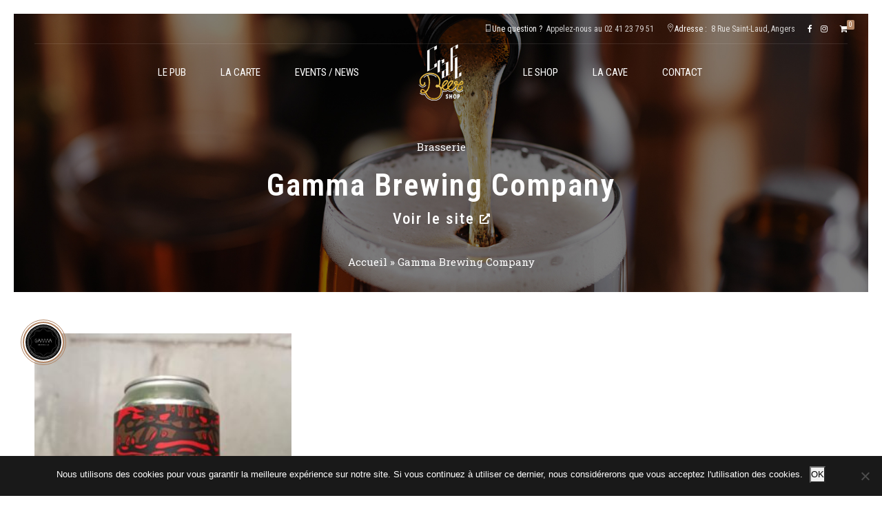

--- FILE ---
content_type: text/html; charset=utf-8
request_url: https://www.google.com/recaptcha/api2/anchor?ar=1&k=6LfwdOUqAAAAAJm3-dhcvgcaPkLLNLM-FIha4L4f&co=aHR0cHM6Ly93d3cuY3JhZnRiZWVyLXNob3AuZnI6NDQz&hl=en&v=TkacYOdEJbdB_JjX802TMer9&size=normal&anchor-ms=20000&execute-ms=15000&cb=j17hgqhpwj1s
body_size: 46543
content:
<!DOCTYPE HTML><html dir="ltr" lang="en"><head><meta http-equiv="Content-Type" content="text/html; charset=UTF-8">
<meta http-equiv="X-UA-Compatible" content="IE=edge">
<title>reCAPTCHA</title>
<style type="text/css">
/* cyrillic-ext */
@font-face {
  font-family: 'Roboto';
  font-style: normal;
  font-weight: 400;
  src: url(//fonts.gstatic.com/s/roboto/v18/KFOmCnqEu92Fr1Mu72xKKTU1Kvnz.woff2) format('woff2');
  unicode-range: U+0460-052F, U+1C80-1C8A, U+20B4, U+2DE0-2DFF, U+A640-A69F, U+FE2E-FE2F;
}
/* cyrillic */
@font-face {
  font-family: 'Roboto';
  font-style: normal;
  font-weight: 400;
  src: url(//fonts.gstatic.com/s/roboto/v18/KFOmCnqEu92Fr1Mu5mxKKTU1Kvnz.woff2) format('woff2');
  unicode-range: U+0301, U+0400-045F, U+0490-0491, U+04B0-04B1, U+2116;
}
/* greek-ext */
@font-face {
  font-family: 'Roboto';
  font-style: normal;
  font-weight: 400;
  src: url(//fonts.gstatic.com/s/roboto/v18/KFOmCnqEu92Fr1Mu7mxKKTU1Kvnz.woff2) format('woff2');
  unicode-range: U+1F00-1FFF;
}
/* greek */
@font-face {
  font-family: 'Roboto';
  font-style: normal;
  font-weight: 400;
  src: url(//fonts.gstatic.com/s/roboto/v18/KFOmCnqEu92Fr1Mu4WxKKTU1Kvnz.woff2) format('woff2');
  unicode-range: U+0370-0377, U+037A-037F, U+0384-038A, U+038C, U+038E-03A1, U+03A3-03FF;
}
/* vietnamese */
@font-face {
  font-family: 'Roboto';
  font-style: normal;
  font-weight: 400;
  src: url(//fonts.gstatic.com/s/roboto/v18/KFOmCnqEu92Fr1Mu7WxKKTU1Kvnz.woff2) format('woff2');
  unicode-range: U+0102-0103, U+0110-0111, U+0128-0129, U+0168-0169, U+01A0-01A1, U+01AF-01B0, U+0300-0301, U+0303-0304, U+0308-0309, U+0323, U+0329, U+1EA0-1EF9, U+20AB;
}
/* latin-ext */
@font-face {
  font-family: 'Roboto';
  font-style: normal;
  font-weight: 400;
  src: url(//fonts.gstatic.com/s/roboto/v18/KFOmCnqEu92Fr1Mu7GxKKTU1Kvnz.woff2) format('woff2');
  unicode-range: U+0100-02BA, U+02BD-02C5, U+02C7-02CC, U+02CE-02D7, U+02DD-02FF, U+0304, U+0308, U+0329, U+1D00-1DBF, U+1E00-1E9F, U+1EF2-1EFF, U+2020, U+20A0-20AB, U+20AD-20C0, U+2113, U+2C60-2C7F, U+A720-A7FF;
}
/* latin */
@font-face {
  font-family: 'Roboto';
  font-style: normal;
  font-weight: 400;
  src: url(//fonts.gstatic.com/s/roboto/v18/KFOmCnqEu92Fr1Mu4mxKKTU1Kg.woff2) format('woff2');
  unicode-range: U+0000-00FF, U+0131, U+0152-0153, U+02BB-02BC, U+02C6, U+02DA, U+02DC, U+0304, U+0308, U+0329, U+2000-206F, U+20AC, U+2122, U+2191, U+2193, U+2212, U+2215, U+FEFF, U+FFFD;
}
/* cyrillic-ext */
@font-face {
  font-family: 'Roboto';
  font-style: normal;
  font-weight: 500;
  src: url(//fonts.gstatic.com/s/roboto/v18/KFOlCnqEu92Fr1MmEU9fCRc4AMP6lbBP.woff2) format('woff2');
  unicode-range: U+0460-052F, U+1C80-1C8A, U+20B4, U+2DE0-2DFF, U+A640-A69F, U+FE2E-FE2F;
}
/* cyrillic */
@font-face {
  font-family: 'Roboto';
  font-style: normal;
  font-weight: 500;
  src: url(//fonts.gstatic.com/s/roboto/v18/KFOlCnqEu92Fr1MmEU9fABc4AMP6lbBP.woff2) format('woff2');
  unicode-range: U+0301, U+0400-045F, U+0490-0491, U+04B0-04B1, U+2116;
}
/* greek-ext */
@font-face {
  font-family: 'Roboto';
  font-style: normal;
  font-weight: 500;
  src: url(//fonts.gstatic.com/s/roboto/v18/KFOlCnqEu92Fr1MmEU9fCBc4AMP6lbBP.woff2) format('woff2');
  unicode-range: U+1F00-1FFF;
}
/* greek */
@font-face {
  font-family: 'Roboto';
  font-style: normal;
  font-weight: 500;
  src: url(//fonts.gstatic.com/s/roboto/v18/KFOlCnqEu92Fr1MmEU9fBxc4AMP6lbBP.woff2) format('woff2');
  unicode-range: U+0370-0377, U+037A-037F, U+0384-038A, U+038C, U+038E-03A1, U+03A3-03FF;
}
/* vietnamese */
@font-face {
  font-family: 'Roboto';
  font-style: normal;
  font-weight: 500;
  src: url(//fonts.gstatic.com/s/roboto/v18/KFOlCnqEu92Fr1MmEU9fCxc4AMP6lbBP.woff2) format('woff2');
  unicode-range: U+0102-0103, U+0110-0111, U+0128-0129, U+0168-0169, U+01A0-01A1, U+01AF-01B0, U+0300-0301, U+0303-0304, U+0308-0309, U+0323, U+0329, U+1EA0-1EF9, U+20AB;
}
/* latin-ext */
@font-face {
  font-family: 'Roboto';
  font-style: normal;
  font-weight: 500;
  src: url(//fonts.gstatic.com/s/roboto/v18/KFOlCnqEu92Fr1MmEU9fChc4AMP6lbBP.woff2) format('woff2');
  unicode-range: U+0100-02BA, U+02BD-02C5, U+02C7-02CC, U+02CE-02D7, U+02DD-02FF, U+0304, U+0308, U+0329, U+1D00-1DBF, U+1E00-1E9F, U+1EF2-1EFF, U+2020, U+20A0-20AB, U+20AD-20C0, U+2113, U+2C60-2C7F, U+A720-A7FF;
}
/* latin */
@font-face {
  font-family: 'Roboto';
  font-style: normal;
  font-weight: 500;
  src: url(//fonts.gstatic.com/s/roboto/v18/KFOlCnqEu92Fr1MmEU9fBBc4AMP6lQ.woff2) format('woff2');
  unicode-range: U+0000-00FF, U+0131, U+0152-0153, U+02BB-02BC, U+02C6, U+02DA, U+02DC, U+0304, U+0308, U+0329, U+2000-206F, U+20AC, U+2122, U+2191, U+2193, U+2212, U+2215, U+FEFF, U+FFFD;
}
/* cyrillic-ext */
@font-face {
  font-family: 'Roboto';
  font-style: normal;
  font-weight: 900;
  src: url(//fonts.gstatic.com/s/roboto/v18/KFOlCnqEu92Fr1MmYUtfCRc4AMP6lbBP.woff2) format('woff2');
  unicode-range: U+0460-052F, U+1C80-1C8A, U+20B4, U+2DE0-2DFF, U+A640-A69F, U+FE2E-FE2F;
}
/* cyrillic */
@font-face {
  font-family: 'Roboto';
  font-style: normal;
  font-weight: 900;
  src: url(//fonts.gstatic.com/s/roboto/v18/KFOlCnqEu92Fr1MmYUtfABc4AMP6lbBP.woff2) format('woff2');
  unicode-range: U+0301, U+0400-045F, U+0490-0491, U+04B0-04B1, U+2116;
}
/* greek-ext */
@font-face {
  font-family: 'Roboto';
  font-style: normal;
  font-weight: 900;
  src: url(//fonts.gstatic.com/s/roboto/v18/KFOlCnqEu92Fr1MmYUtfCBc4AMP6lbBP.woff2) format('woff2');
  unicode-range: U+1F00-1FFF;
}
/* greek */
@font-face {
  font-family: 'Roboto';
  font-style: normal;
  font-weight: 900;
  src: url(//fonts.gstatic.com/s/roboto/v18/KFOlCnqEu92Fr1MmYUtfBxc4AMP6lbBP.woff2) format('woff2');
  unicode-range: U+0370-0377, U+037A-037F, U+0384-038A, U+038C, U+038E-03A1, U+03A3-03FF;
}
/* vietnamese */
@font-face {
  font-family: 'Roboto';
  font-style: normal;
  font-weight: 900;
  src: url(//fonts.gstatic.com/s/roboto/v18/KFOlCnqEu92Fr1MmYUtfCxc4AMP6lbBP.woff2) format('woff2');
  unicode-range: U+0102-0103, U+0110-0111, U+0128-0129, U+0168-0169, U+01A0-01A1, U+01AF-01B0, U+0300-0301, U+0303-0304, U+0308-0309, U+0323, U+0329, U+1EA0-1EF9, U+20AB;
}
/* latin-ext */
@font-face {
  font-family: 'Roboto';
  font-style: normal;
  font-weight: 900;
  src: url(//fonts.gstatic.com/s/roboto/v18/KFOlCnqEu92Fr1MmYUtfChc4AMP6lbBP.woff2) format('woff2');
  unicode-range: U+0100-02BA, U+02BD-02C5, U+02C7-02CC, U+02CE-02D7, U+02DD-02FF, U+0304, U+0308, U+0329, U+1D00-1DBF, U+1E00-1E9F, U+1EF2-1EFF, U+2020, U+20A0-20AB, U+20AD-20C0, U+2113, U+2C60-2C7F, U+A720-A7FF;
}
/* latin */
@font-face {
  font-family: 'Roboto';
  font-style: normal;
  font-weight: 900;
  src: url(//fonts.gstatic.com/s/roboto/v18/KFOlCnqEu92Fr1MmYUtfBBc4AMP6lQ.woff2) format('woff2');
  unicode-range: U+0000-00FF, U+0131, U+0152-0153, U+02BB-02BC, U+02C6, U+02DA, U+02DC, U+0304, U+0308, U+0329, U+2000-206F, U+20AC, U+2122, U+2191, U+2193, U+2212, U+2215, U+FEFF, U+FFFD;
}

</style>
<link rel="stylesheet" type="text/css" href="https://www.gstatic.com/recaptcha/releases/TkacYOdEJbdB_JjX802TMer9/styles__ltr.css">
<script nonce="IO8e1x-Z3PyOAaK_FOKa1g" type="text/javascript">window['__recaptcha_api'] = 'https://www.google.com/recaptcha/api2/';</script>
<script type="text/javascript" src="https://www.gstatic.com/recaptcha/releases/TkacYOdEJbdB_JjX802TMer9/recaptcha__en.js" nonce="IO8e1x-Z3PyOAaK_FOKa1g">
      
    </script></head>
<body><div id="rc-anchor-alert" class="rc-anchor-alert"></div>
<input type="hidden" id="recaptcha-token" value="[base64]">
<script type="text/javascript" nonce="IO8e1x-Z3PyOAaK_FOKa1g">
      recaptcha.anchor.Main.init("[\x22ainput\x22,[\x22bgdata\x22,\x22\x22,\[base64]/[base64]/[base64]/[base64]/[base64]/[base64]/[base64]/[base64]/[base64]/[base64]/[base64]/[base64]/[base64]/[base64]\\u003d\x22,\[base64]\\u003d\x22,\x22bsKSw6bCtAVJFVHDvjgswqAiw7TDq8OjYQ5hwrzCpXNxw6jCk8OKD8OlUcKvRApMw7DDkzrCqEnConFIScKqw6BeeTEbwrxSfibChjcKesK/wpbCrxFjw6fCgDfCisOtwqjDiAnDvcK3MMKww5/CoyPDsMOEwozCnE/Crz9QwrAFwocaGW/Co8Oxw6zDusOzXsOkDjHCnMOodyQ6w746XjvDoTvCgVkfAsO6Z37DrELCs8K7wpPChsKXTmgjwrzDjsKywpwZw5szw6nDpDLCqMK8w4REw5t9w6FJwphuMMKRLVTDtsOFwqzDpsOIHMKDw6DDr1wcbMOoeHHDv3FDY8KZKMOAw7hEUEN/wpc5wo/CkcO6TlzDssKCOMOaAsOYw5TCiAZvV8KEwp5yHnzCgCfCrDzDs8KFwotxPn7CtsKFwpjDrhJ1fMOCw7nDoMKLWGPDs8O1wq41EFVlw6snw6/DmcOeP8OIw4zCkcKhw6cGw7x6wpEQw4TDiMKTVcOqT3DCi8KiY2A9PUzClDhnVh3CtMKCeMO3wrwDw651w4x9w7XCkcKNwq5Zw5vCuMKqw6lcw7HDvsO4woU9NMO+EcO9d8O5FGZ4LiDClsOjE8K6w5fDrsKTw7vCsG8HwqfCq2gaDEHCuVPDik7CtMO/Sg7ChsKtPRERw5nCgMKywpdVQsKUw7IJw64cwq0ILThiYMKWwqhZwqDClEPDq8KrORDCqg/[base64]/DnAbCgsOHw5E1w4Fjw65lYnpDMsKlLjzCksK5Z8O4HV1dZQ/DjnV6wpfDkVNRPMKVw5Bvwr5Tw405wp1ad2FYHcO1ecOdw5hwwphtw6rDpcKZOsKNwod9KggAe8KRwr1zMSYmZBMTwozDicOZEcKsNcONOizChxrCu8OeDcKtJ11xw5fDtsOuS8OFwrAtPcK9M3DCuMO6w6fClWnCsDZFw6/CrsOqw68qW0N2PcK3CQnCnBXCikURwq3DncO3w5jDhyzDpyBSHAVHS8KPwqstL8Orw71RwqRDKcKPwrTDmMOvw5oGw5/CgQp+GAvCpcOuw5JBXcKdw6rDhMKDw4zCsgo/[base64]/DqCzCm1XCoQjDrX8+wpQ1SDHCk8KOw6nCi8KjwqtyGQ3CncKxw6nDl2x9BsORw6bCkTBiwo1AHQ0iwqUcCkPDqFgDw5IiIm5NwoHDinhtwp1LP8KaWT/Cul7CscOdw5vDpsOfS8KPwr4WwoTCl8KpwppDLcOcwpDCv8KyK8OhXC3Du8OgOS3DoVJJO8KFwrLCmsOBEcKRdMKAwoPCq3nDjT/DhDzCgyTCs8OXAgQLw4ZGw4TCuMKiL1rDjETCvjYFw7bCssK1HMK7wpEiwqZdwo/DhsOkYcOYPnTCjMK2w7vDsTrCjTPDmsKtw5VALsOhbXcPUcKUGcKoNsKZC0MbGsKYwrAKOH3CkMOWQcOLw7k9wp0qd2t/w4lvwoXDlcOjcsKrwq8wwrXDosKRwrnDpXB1c8KGwpHDk2nDn8OJw7UZwq5ywpTClsKNw5DCmD5Mw6BNwrB/w6PCoDzDsXJ0dmV+LcKNwqIhYcOLw5rDqU7DscOvw7NROcOObVHCqsKADB4eVB0Cwrljw4tDbhvDq8OZe1DDhMKHIEAtwpBsE8O+w53CiyjCnw/CliXDjsKHwoTCo8O9eMKeSzzDjHhWw5x8YsOhw78Xw5wOBMOoBAHCosKzW8Oaw47Cv8KcAB4+JMKvw7TDg25wwrnClkLCgsKuL8OTEAHDojzDvy7CiMOtNzjDjg80woJbOkZZPcOYwrhiLcKUwqLCpzLCsy7DlsKFw6PCpQV/w7XCvF5pBsOOw67Drw/CmC9Xw4/CjkMPw7rCgsKeRcOPd8Kxw5HCtgNyZzLCuydlwqo0Zi3CmE0jwq3ClsO/[base64]/Dj8O3LMOgwqPCtzTCmhVNS8OIPwBtEcOqw7Ftw7oywrHCn8ODGBNRw7HCqCfDgsK9WARQw5DCmAfCp8O4wpfDtFrCqjgzIF7DrBIeNMKTwrDCiz7DicOqMjfCnCVhHUhAasKoaHPCmsOQwrRQwqoNw4p1DsKLwpXDp8OKwqTDnH/Cqm4XGcKXZMOmAnnCpsO1awo4QsOLcVtOAzrDgMO7wqHDj1zDtMKzw4Ahw7Ihw68OwqY1albCrMOiF8KxOcOBLsKFa8KMwrstw6xdbj0EE2k1w5jDlUbDjXluwoLCrcOyTiwGI1TDnMKWHipHP8KlNjzCp8KaEg8MwqNKw6LCtMOsd2HCqhnDpMKawq/CosKjABfCnV7DkmLClsOhQF/DkTg2IRDDqRMSw5DDvsOgXQzCujsmw5/DksK3w63CisKZYX1WfjAyAMOFwp9TJsKwMUZmw6IJw6/CpxLCh8O4w5kKeWJvw4Rbw6xHw7HDpT3CncOawrsawpkvw5bDl01CEGnDgirCn1p7aTFBCMKgwo1pSMOPwqfCksKrD8KiwqvClsOvTRdQQxTDuMOwwqsxQh/[base64]/CsijCvMO3w7bCvF8qExLDvB57UsOrwpFyNwBGWTlPVz5aM3TCtH/Ci8KvOCjDsQzDi0XCkijDgD3Duz3CmQzDlcOIMMK7QxXCq8O+eFpRGRRBWgzCmmA3Rg1IN8Kvw5fDp8KTV8OPfsKSasKHfy0kcW5Yw6vCmcOgYnRkw43CoW3CocOuw4XDm0DCpGcQw5NGwq0YKMKwwp7DlkUnwobDuFzCh8KmCsOAw64tPMKvTiZPIcKMw4c/wpXDqRPDpMOPw6XCi8KzwrQbw6PDgWvCrcOmL8K2wpfClcKSwr7DsXXChGA6VkvCmnYuw6gdwqLClT/Dt8OiwonDhBYRBsKew6jDksKODMO+w7oRw6/DhcKQw7bDtMKLw7TDlcOQD0YjeW1cw4JVD8K5DMKyRVd5YDoPw77Dl8Obw6QgwrDDsWwGwrEGw77CtiHCsRxRwqfDrCbCu8KIVQd0e17Cn8KwYcO5wqozW8KnwqrCn23CtMKnRcOhAyTDkCs/wo3DvgvCijYyTcKNwqjDlQvCicOrAcKiSndcfcK1w6JtJhTCgALCiVZwJ8OQKcK5wozDvCLCqsOKfB7CtnXCpG5lW8KnwofDhB/ClBbClQvDlkzDlT3ClBlsIWrCqsKPOMOdwoPCs8OLTy09wqnDi8OFwqwoRxcdbsK5wp19C8Klw7Vtw6vCmsKpBiVbwrjCuywLw6XDnX8Vwo4Hw4dSY2nCicOnw5PCg8KweS3Cj3DCucKSG8OzwrZrRl/ClVDDo1FfMMO7wrUuScKMaCnCrVLDvDcfw7RqARDDkcOrwpA7wr3Dl2HCi3pXHQBjOcOpeQI8w4RdFsOjw49zwr1XYBQow4orw4rDmsOOAsObw6jDpCTDi0I6aV/[base64]/Dm8KOwq/[base64]/CoMK5CiAQEz/DhsOOw6h1w47DqMKCGWInwrNsacOHDMKRawLDlgoQw49fw7TDhMK9OcOAciAzw67Dv2tKwqLCu8Oiw4rDvUJvS1DClsKIw7dINlpwGcK0EjBNw4dAwoIlVQnDpcO5I8OUwqdzw5tswrkgwotNwpIvw5rCi1nCjUYBH8OIHRcdT8O3A8OWIQ/[base64]/KMOsIcO4w6jDvsObNcOuMFXDqD9/w7ZHw5TDjsODF8OeJMOiPsOuMXArWw3Dqx/CucKfCxJxw7YJw7fClUpxGyfCtzwyY8OtF8OXw6/Dt8O3wo3CoiDCj1TDtAx2w63Cl3TCi8OcwqjDjR3DncKQwrFjw5JXw40Bw4Y0GmHClBXDvD0Tw5zCgAZ+PsOfwqcYwp1mLsKnw5nCiMOwDMKYwprDnE7CuBTCgAzDs8KdNxMLw7xpRHIYwpzDnXQEAzjCnsKACsKkOE7DpcO3ScOxd8KnTV/[base64]/VsOWVMOZwoLDs8KKakNnw4U+wqM+AcO/w6cbHcKSw7t7QcKJwrZnacOPwoMmIMKrCsOXHcO5FMOUV8K9FAfCgcKfw5BhwpTDvAPCqmLCpcKjwpQfRlc1HWjCncOMwpvDlQPClcKKbcKUHTcsVcKfwoFwEsO8wrsqacOZwrRHXcKBKsOYw4hVC8K2JcO1wqHCqVdrw5wGQHTDoHzClcKZw6/ClmgaXDnDscO7wogww4jClsOkw5fDpnvCkhI9Bhl4AcOAw7tQaMObw5bCvsKHYcKBLsKowrQ7wobDpUHCjcKHSm4jLA3DrcO9N8ONw7fCocKAYFHCvDXDsRlOw47DkMKvw5QNw6HDjlvDtU/CgwdfQicaK8KuDcO6WMOmwqY7wpUMdTrDtmVrw49XBwbDhcKnwrkbXMKLwoNEQUlgw4FOw5gOEsOcODbCm3YufMKUJgYXN8Kmw7IzwobDssOQcnPDnSTDuk/CtMONDTTCmMOSw4fDvzvCrsOHwobDvTdOw57CmsOaDhduwp41w7wNLRvDvg1REsKGwqN+wpHCoB1Vwo4GScODdcO2w6TDi8Kiw6PCoXE/w7FXwrnCjsKpwqzDq2DChcOFO8KqwrrDvSdCOBIzHhLCrMK4wodlwp1Fwq8hEcKEI8Kvw5bDpQrCm1gEw7JQNVDDgsKEwrdoZ0NrAcKDwpcKW8O5SgtBw74fwo9ZISXCoMOpw5/DqsOsP1hLw7bDtsKAwpXDuCHDmG/CpVfClcODw4Jww70+w7XDp1LDnSkpwoJ0WwDDvsOuYgXDvcKvbyTCssOPcsKRfQrDmMKCw5TCr3A/CcOUw4nCmQEbw4VxwqXDjksdw6kpDA1HdsOBwrFRw4Z+w5EOEB1/w7gtwqJuYUoddMOiw4XDikB/wppiDAhPSXXDkcOww49qWsKAMcOtBMKCAMKswpTDlBY1w7vDgsKdMMK1w4d1JsOFYRtUVm1Lwp1pwrtcOcOUKRzDlwYSNsOLwqDDjMKRw4wgGUDDu8OfTmprIcK5wpzCksKBw5nDnMOkwonDscOiwqHCmlBeQsK2wo4uRiEMwr/DrwHDvMKGw5TDvMOha8ONwqLCtcKkwqzCkhw6w50paMOiwqNTwoR4w7XDsMOVP03CgHTCnHBXwp4qS8OvwpfDhMKQYsO4w5/CusKDw6ppMgXDlMKwwr/DqsOXJXHDt0FvwqrDkDRmw7vCqHDCnndRY0RRdcO8GGFAdE3DpWDCn8OfwojCjMKFVlPDhRLCmy0gDCHCnMO/wqpAw4FCw61Swr4tMwHCpGPCjcOGBsOPDcKtRxULwr/[base64]/CscKqwqQWwpPDuMOzRUo7fyR7wrF/IMOvwoPCs8O5wp5RU8KTw7sAdsKXwp0Ic8KgHlTChMO2VhDCuMKoFmcISsOdwr5xKQFhPiHCosOURxMvEjnDgkk+woLCgzN5wpXDmgLDjy5zw7/CrMOeJT7Ct8K1e8Kdw59yY8O5wpx7w4ZJwofCrcOxwrEDeCTDncOaClsXwqPCoQ52FcO7Ei3DjkElekvDucKCbVnCqsOGw5tewq/CocKZC8OiYiXDgcOPJmsiE3UkdMKWEn4Dw5JZCcO8wqTCihJMLHfDtyXDuwtMd8Kgwr9eUU0UczXCi8Krw74yCMKpZcOUaB1Aw5BJw67CvHTCkMOHw5XCncOAwobDjTpEw6nDqkU7w57DtsOyasOXw5jDosKbI1TDi8K6E8KEEMKNwo9aAcOEQHjDg8K+Bz3Dh8O0wo/DmcODCMK9wpLDq1PCmMOjcMKowrULIQ/Dh8KKGMOYwrV3wqNPw607PMKITStUw41owq8oCMKlw47Do0MoRcKhaAZCwoPDr8O6wpUxw5w/w64VwpDDtMKHZcO6FMOhwowtwrrCkV7Cq8KCTHY3E8O6HcKHDVlcRT7Cm8OcV8O/w68JJMKWwoNCwqBKw6ZNWsKKw6DClMOMwrNJEsKxecOUQRfDmMOnwqfDjcKGwqPCjG1AGsKfwq/[base64]/DsMKuaMKmPcOvdgHDlFVqZAjDiEjCviXDn3BJwppuYsOWw5t9UsOXS8KZWcKiwrpte2/[base64]/DohHCs8Ofw6Ucw4fDqQLDkUpLbiYTGz/Cr8K1woEMAcOTwq1/wpUjwrEtSsK/w4/CvMOnZTJ2fcOBwpVHw6HCgw1qC8OBTErCpMO/[base64]/[base64]/DhcOyZcKvBzgvw61+eMOJwqPCsCnCo8KswprDusKADgLDow3CqsKzdMOCJFA7d0MOw6DDmcOZw6dbwrllw6x5w7FtJgNMGm0iwrTCiG1OBMOYwqTCgMKedzzDpcKCVFNuwox0McKTwrDDosOlw4R5WWMdwqxLeMK7Iw/[base64]/CmQ4ARcKoBcKkwpA+GWANw5oQwpjDj8O1wrkmTH7CixfDssObw5VbwrsBwq/CpDBFHMOCYg4xw6DDj0vCv8OHw61Tw6fCocOsO1lUZMODwqHDu8K2P8Oow4Jkw5kyw4ZCLMONwrXCgcOLw6nCn8OvwqMLPcOhN0bCkyptwo8Vw6VQJsK9KihYLQTCr8KnVgBIOzt+wrMFwq/CpyLDgl1hwrQnacORQsOzwo5uScOQNkcaw5XDh8KJK8OiwofDiz5CJ8KswrHDmMOKaHXDi8OaBsKDw4TDtMOmDsOieMOkwp/[base64]/DjD8wwprCpyPCuMOfHkMgFkDCtQLDs8KiwpTClsK1UVbCqlLDuMOlbcOCw63ChAJiw6EWHsKqShJ4V8KkwosmwoXCnnFUdsKgKC98wpjDm8KZwoPDtsKKwpnCgsKgw6ozM8K/wohRwpnCqcKIRRsPw5nDt8KwwqTCq8K0QsK6w7AYOF87w7Y3woMNKEp/w7N7DsKNwroUPB3Dvgp2YFDCusKtwpTDq8OXw4R8EUDCnQrCtCbDt8OwMDPCuAvCo8Ogw7drwq/DjsKoQMKXwqcdPglSwqXDusKrX0FAD8ObIsOzBGrCucOswp1COMKgBTwiw7/CuMOUZcObw4bDnWXCoVgVHi84I0/DlMKEwqrCl0EGZMOXEcOJwrLDtsO6BcONw5wVCMO0wrEdwqNFwqTCosK6OcKGwpbDhsK5FcOEw5HDosO5w5nDtW3DjQJMw4hnA8KrwqDCmMK/QsK/w4zDqMOjKz4Iw6bDlMOxJ8KzcsKkwokDbsOJEMONwooEL8OFeBZRw4XCk8OrFxlKIcKVwpTDpDpYeyLCpMOuRMOpeGtXeW/DjMKuW2NOfFouC8KhfgfDg8OgWcKdGcO1woXCq8OjXQfCqmlMw7/DkcO8wrjChsOFew7DkXjDocOHwpA5TAvClMOcw5/Cr8K9X8Knw7UgKH7CjTllHg7DjcOOFkHCvRzCjhQHwrRzRxvCj1UwwoTDhQg0wrLCssOQw7LCsTnDp8Klw7JCwp7DtMO7w7E8w5Z/wrHDmwzCkcKZPk1KdcKLHC86EsOQwpPCtMORw5fDgsK0w4TCgcOlf2jDvsKBwqvDjcOoNUEtwoVLKg4HCMOgMsOAQcKPwph+w4BIKjg1w4fDhnFWwrouw6nCkxMawpTDgcKxwq/[base64]/DvF/[base64]/VMKqfMORE0/DoxHCusOWaxXDt8OgwpfCoCESQcOjaMKww6ktf8Oxw4DCqgoqw7nCmcObHiLDshTDpcKww4rDkV3Dl0sjTsKTNjjDi1/CtMOWwoY1YsKGSBQ7RcKtw5zCmTPDmcKPBcObw7HDgsK6woIAYhLDs0TDvwNCwr1hwq/Ck8KrwqfCpsOtw57DmAUtZ8KKehchKkLDj0IKwqPDjVvCkkTCpMOUwopkwpojKsKTJ8OPeMKawqphGRvCjcKPw7VJG8ONRQXDqcKTw6DDjsKzTw/[base64]/CBtNZ8O7w4XDgADCqzrCtwlLw6DCk8KVJRzCo3VpRgrChU/CkRMLwr1Wwp3Dm8KLw6bCrnHDgsOawq/CssOWw5YRasO4GcOQKBFIN1QCT8KWw4tewrohwo8Aw4hswrJdw612w6rDqsKYXCRmwoNEWyrDgMKYF8K8w7/[base64]/Cmx7CgUnCvU1fw5vDulIpYW0uA8OkOsK8woTCocOZLMOQwrxFGcOOw6/Cg8KOw4HDjcOjwrvChALCk0jCsUllJVXDnzfCkhHCo8OmHMKLfk4pF1rCssOtGVfDgMOhw7nDn8ObAiMGwr3DgRbDi8O/w7hrw6NpLcKvH8OnZsKoGHPCgljCssOvGmFiw65/wpR1woDDvA84ZFI/NsOdw5RpXQfCgsKYZMKYGMKsw5FGw6vDnyzCnF7DkSbDnMOWOMKGB3JAPjdIUcKODcOyOcOAO3Qzw6TChFLDrcOwcsKTwpHClsONwqxoZ8O/[base64]/DhwbDiC7ClMKDTy4RQ8K0wrZ5DRHCg8O1w67DmMKkbcOmw4URbw0iRh3CpyzChcOFEcKULl/CsWtnT8KHwpBMw5V8wqfDo8O6wpfCgMKaJsOZYhHDusOEwpXCgFpnwqppT8KMw7l3fMO2M3bDknjCozQhI8K7M17DksKtw7DCj2/DsTjCg8KIRXNpwrbCmT7Cq0/CsSJcNMKSSsOePl3Dn8KgwonDvsK4XVHCgmcaAMOLUcOtwodlw77Cs8OtNcKxw4TDiy3CsCPDiXIFUMK+CHBzw5LDgVxDbcOiw7zCoSfDsS4wwpVyw6cTKkzDrGzDh0zCpC/DsVvDqRXDscO3wqo1w4NcwpzConxBwoV/wrTCrFnCh8KEw5PDvsONfMOwwq9JFQVWwpbCssOYw7kdw4PCrsKNOQ/DpyjDi3TCnsK/Q8Obw5Bnw5RrwqV/[base64]/CsMKkM8Kbw4nCpcOOdMKLc8KywobCg8OYwrMtwoQNw5rDgC4Kwp7CplfDqMKzwrALw7/[base64]/[base64]/IX/Dg8KJS2rCjcOZw75KSMKqWcKKV8KbLMKzwq5YwpLCkF0Fwrlnw5LDmxpqwqzCtkwxwo/DgFxgIsO/wrhkw7/DukrCtlkTwrDCgcOuwqnCqMKRw7leKFtTdHjChgV/VsK9XVzDh8Kgby9vP8OFwrwGLiwwM8Ocw4/DqRTDnsOTScO7WMOHOMKww740fQ8YfggQTCJHwqTDs0ULEAFLw75yw7wcw4TCkRtzTTZoLHrDncKjw4pWCScdNcOHwrHDoSHDhMKkC2vDrRxbFxkLwqLCpwE9woo8QhPCpsOjwpvCgRPCgjTDrC4Zw5/DucKYw5w5w6tlZmnCgsKrw6zDssOIRsOeXMOtwoFNwooeWCzDt8Ktw4nCoi8SWVbCvsO1UMKzw5hswq/CuFZ6EsOWJcKwYlXChmApOlrDjg7Di8O8wp0FSsKzWcKpw5l4O8KaL8Ovw4/[base64]/wqTDksOpIsKpwp9Mw4MZCW3CrsKLMQBBIz/[base64]/[base64]/Cj0fDu1PCtWjCg0kfw5XDgcKKGcK6wol8aQZ5wq3CicOnHVTCk2gWwrAfw69nY8K0UncDcMKeNWfDiTp6woYDwovCucOGcsKYPsO1wqV2w5DCscK6ZsKIZMKuTMK/O2UgwpDCj8OTKB/Cp2zCv8KcZ3VeU3BGXhrCuMKtEMO9w7VsSMKRwp1ONVbCnAXDsFXDhSLDrsOkaCfCpsOmBMKBw6MsH8KvJU/CuMKhHhoUZMKKOihqw6poZcKQZyDDqcO0wrfCvUdqWcKXcBYzwrlLw7DClsO4UMKmRsOTw4dawo/[base64]/wrNCPARewrrCicKDO8OveHPDnGUDwovDq8OBw7bDhU9MwrTDpMOYRsONeS5MQiHDjUFWS8KowqvDkk4SEhsjeR7DiBbDphNSwqw6DwbCpxbDn0RjFsOawqXCkU/DksOvUVR/wrh8OTsZw67Dr8Otwr0Twp1dwqBKwrjDikgIMgrDkXghR8OOEcOmwr3DiAXCsQzDvzoRWMKGwrNXO2DCp8OGwqPDmgrCrcKJwpTDpEMpXQPDskHDj8Kwwox3w4rCikdJwrzDqGk4w57CgWw4KsKyacKODMK/w4N/w5nDvsOtMljCjTnDvTDCnWzDvETDvEDCng7ClMKJD8KXHsK0PMKFVnLCimMDwprCgnIlYxlCCxLDqD7DtFvCjcOMb1Bvw6ctwo5lw7HDmsO3QhsIwq/[base64]/DjMKywrtMBXVNwo/Co3/CgMKLX0VXwqvCocKYw6U3MFwuw4LDiQbCgMKSwrASQMK3WsK9wrTDrWjDnMOcwoUawrkEHcOIw6o5YcKxw53Cn8KVwo3CiETDu8OMwoBow7BvwpFUJ8OIw7Jew67CpBRVX0bDtsOPwoU7fzVCw7nDnhXDh8O8w7sXwqPCtj3DmVw/R0nChHLDgGd0KkjDjQTCqMKzwr7DncKVw5MCYcO0ecK5wpHDihzCkAjCnBvDhETDgWnCusKuwqJNwrYww5orTHrCisOswqHCpcK/[base64]/[base64]/Dk8OUw64rVcKuaBd9OcOtFMKbfMKbwqk7wrxWQcOuIEJgwqvCisKDwrnDvzcQeXvClABfBMKeLE/Cv1nDlVjCn8K2P8Osw4nCgsOze8OqaXzCpMOjwpZCw540SMO7wrXDphjCkcKJTAtfwqw/[base64]/CvcKfw4E7woBpwoHDgjlnw63DoMOlw5jDgG5gwr/ClMOFGkwawp7CssK6esKawqZ7VmJZw7sBwpDDmygEwqTCogNOeDDDkwPCgWHDr8KTB8O+wrsGbB7CpzbDniHCjDLDiVoIwqpkwoZlw4fCgGTDumHCssK+S2jClzHDmcKSL8OGEh5MRGzDtioSwo/[base64]/CisKZMRk/ZR5/EBDDo0Euw4vDsMOGNcO0esK8XQgUw5kvwofDqcKPwrx2K8KSwpxEdsKew5oGw6FTKxs4wo3Cl8OGwr3Cq8O8ecOww40YwobDpMO0wq5+woIfw7fDg3s7VjLDssKxTsKjw6BjRsOUVcKoRQXDhcOuFnYgwoXDjcO0TMKLK0/DsTnCvMKPesKZHcO6WcO2w4wxw7LDllRvw744XcOpw53DmsOSRwk4w4XCi8OlccOPQk4mwp9qX8OowqxYDsKFI8OAwoYxw6rDtH4dE8KYOsKqEWTDhMOLBsKIw6HCtCweC21aLm0EIi0Lw4rDlRd/S8Ovw6nDvsONw6vDjsOgeMKmwqPDrsOrwprDkTphUcObdBvCj8O/wo4Ow67DlMOcOsKgTUXDhQPCtkRjw4XCq8KFw7BHG2gneMOtclPCqcOQwo3DlFhNWMOmQB7DnFsBw4vDnsKDRzLDjlx5w7DCsyvCmgpXA2nCrjcrPytcNMOOw4XDqC/Ds8KyQ2ciwqhUw4fCim07Q8KmfCTCpzM9w5TDrVw0XcKVwoPCnwUQVQvCqcK0bhsxZQnCmmxPwrl5w5IrVHpFw6I/E8OJccK9GwcEAnEOw5TDsMKBDW7DugQpSxvCgnhnWMKPC8KXwpFtX1luw78Dw5rCoQrCq8K9w7FbbmDDssKZUXPCixwmw4FUSD93AydewrfCmMOQw7nCn8Kkw6fDiEPCuENEHcOywqtlVMKJFWHCoiFRwozCrcOVwq/DgsOIw5TDoHXCmw3DlcODwp0lwojChMOvTk5QYMKmw67Du3DDixbCuh/[base64]/w7jCrMKCZmMSAsKVwrXDn8OgA8OSwqLDqMKLMlXDjkRaw4grAUl3wphWw7nDrcKNOcKgFg0tacK/wrY8Zx1xdWLCi8Okw7QLw4LDpFvDnls2eSRlwqBnwr3DtcOHwoQxwqnCrz/ChsOCAsO8w57Dh8O0WDXDuRDDo8OzwqoaYhACwpguwr15w67Ckn/[base64]/Doz7DicKBwrLDk03DucKawp95wpnDlVHDiWAww5hiQ8O5acKwInrDssKww6RPPcOTDEtvQMOGw4l8w5/DikLCqcORw5scBmg4w68cQ0ZYw4J2IcO3IkrCnMKPS3/[base64]/N0/DqCNvw7XCmxzDoCRwAcK7w4sUwrXCuMKBBMOhO17CqMK3fcO/[base64]/DlsK0S8KDw5Rxw5vDgQ/CtmcTLyLDkUjCjz8Mwqpiw7B8Yl3CrMOEw4vCpsKww4FRw57Dl8OQwrt+wpYCV8ObIsO9FsK6acOzw6HCg8OPw5vDkcKgA0AgNiRBwqDDoMKMM0/CrWx9CsK+FcOJw7jDqcKgA8OTVsKVw5TDv8KYwq/Dp8OTYQ4Lw75vw61Na8KJJ8K+P8O4w4ZOacOuL2LDv3HCmsKsw6w5X0DCtTbDksKbYcOcbMO6CMOVw5x5AMKLQSkiWDnDoT/DrMK1w6h4TFfDoCNldCNiFz8iPcKkworCqcOxXMOLblE/[base64]/CnsOcw4hgZjjChMKZQ8KDwqbCnncTwqzCp8OdwppvKsOCwpxtUMKRIQ/Ci8ONDyHDvXfCuizDsiLDqsOnw6EDwrHCrXw/Hnh8w7zDmmrCqRN6f2E/EcOAcMKGdXjDocKZPXU3YjzDtGvDicO1w4IFw4nDkcKfwrk2w5MPw4jCqR7DiMKmRXvCqn/CvDRNw7XDqcODwrl/Z8O+w5bCn3Rnw6DCv8KIwoRVw6TCq2s1KcONWHnDkMKOP8Odw7M4w4ATT1LDicK/CWzCgHBOwqEQTMKzwqTDvxPDl8KswpsJwqfDshoWwpApw67Cp0/DgUDDlMKow6DCvALDnMKowp7Cn8OcwoEdwrDDiz1Sd2JuwqRwVcKLTsKcb8OkwpB1CS/Cjy3Dm1PCrsK4BB3CtsKfw73ClH5Hw5nCssOCIAfComlgZ8KGSAHDvHhLBFhbdsOpB1pkXQ/DhBTDrVnDkcOQw43Ds8O/[base64]/[base64]/DiWFeOHnDvR/DtMOxwpPChmUedsK8w60hw54wwqnDsMKpwqo5e8OUfiA6woM9w7TCqsO0JHECF3kbwp4Gw74ewprClDXCncKcwqpyKcK0wrXDmFbCvAjCqcKCeizCqD1HG2/[base64]/w6xCw7Uyw73DqsOxwpk/KkjDjsOoOU7CiBwWw4IKw7PCmsKIYsOswrV/wqHCh3xhOcKnw5jCt2nDoSDDgMKtw4QQwqRvM0gYwq3DtMKYw67CqRhRw67Dq8KNwpplX0NIwrPDoh7CnRJqw6HDtFvDpBxkw6fDgi7CnGc0w6XCr2vDncOwKMOoVMK5w7nCs0TDp8OJGMOlCXhfw63DmVbCr8KWw6jDsMOSa8Otwo/DgXUZEcKdw5/[base64]/Ciw/CiMOhRjFNMwoTQMKXHHUNw5bCvSzDq3jCoV7Cq8Kxw7XDmXZOYyIRwrrCkEBwwoRmw7gOGMOYdAfDjMKAA8OFwrNnVsO+w7zCs8KZWT/[base64]/[base64]/[base64]/CosKew47DjyLCrmTDnsKjY8KSw4XCq8OSHcK4w4nCkAZnw7QuMsKKwo9XwppFwrHCh8KnG8K7wrpwwrQFXQbDr8O7wr7DtRsmwrLCh8KhHMO0wo0iwpvDuHnDs8KMw7bDusKbCTLCkiPCksObw6IiwqXDrMK+w71+w70WUU/DpmfDj1LCgcOnZ8KKw5J2aCbDnsOEwqZkJj7DpsKxw4jDgg7CjMOFw5PDosOccGVoUMKlBxbCrMOhw78bEMKqw5NNwqsqw7vCtsOwJ2LCuMObahgRT8OPw4EqRUNQOWXCpWfCg3oAwoBUwoJVKlsoUcO3w5VLF3XDki3DlVVPw4l+GW/[base64]/CrloQwrrCs8OMw5pnIE5XwqHDicKHVBZJU2zDlcOswpDDvBVxK8OrwrDDuMOGwo/CqsKEKQnDvX7CtMOzQ8Ozw6pAKEsCSRPDphRdwo/CiHIldsKwwovCucOxDQcbw7V7w57DnQXCu0xcwq4/[base64]/Dn8OTNUfDvMObR8KAcyDCkSFHw4xLwpbChDAqG8O4YRd/w4QPN8Kbw4zDtB7Cox3DjH3CpsKTwqbCkMKZU8OKK0lcw51MfmFlTsOOUVTCosKDD8Ksw5UXJCfDkzQmeEPDk8Kiw44hDsK9UzZLw4kFwp8qwohWw6bCjVjCo8KqYz1ncMO4VMONZcKWS3dWwr/DsR5Sw7QmTVfCs8K8wphka0dWwoQ9woPCvMO1OsKWE3IsZUTDgMK+V8OxMcKfcFBYA3TCs8OmE8OVw6zCiXLDh35bYXvDvjpNOXIzw5fDqhjDiFvDh1jCm8OvwoXDrMK3RcOYBsKhw5RIZixZfMKfwo/CksKoH8KgcQkgdcOiw5dkw6zCsjxAwpnDrMOLwrQ3wq5fw5nCrQ3DnUPDvBzCgMKMRcKEdh9Mw4vDv3rDsTEEZV/CpAzCgcOiwobDj8OtQkJMwqPDhMK9Z0PDicOOw6sEwoxXZ8O4csOwKcKOw5ZyZ8Kqwq8qw4PDqhhKIi83FsKlw50ZEsOuZQAEF2E6XsKJS8O6wok6w5khwqtzXMOjOsKsOsOpWW/CkC5hw6ZGw43ClMK6TQhUZsKbw7MTFV7CtVLDvzzCqBxYNXbCuiwxScKMJsKsWgnDgsK4wovDg3rDncOvw6ZGTDJ3wrEnw7/CrU5hw6HDvkAPIjLDpMObcTFOw7AGwrIkw6bDnAdtwoHCjcKhPTpGQjRIwqYEwovDlFMREsObDwUpw4HDoMODc8OJZ1rClcOQW8KiwrvDk8KZFitRJQkqw5nDvAsDwovCvcKpwqPCmMOSFi3DtnFUfmkYw6vDu8KEaxVfwpnCp8KQUl9AP8K/HUldw5cUwoANPcOGw6NLwpzClgHCgMOLN8KWKWIgWGFvd8K2w6sffsK4wrAkwpBxfHQ0wobDpFJBwo/[base64]/Cn8KlNMOQwonCoCvCoXHDsi47wogYE8Oowq/DnsKIw4bDsAfDsCciPcK2fRwYwpPDo8KrasKYw4Ztw5xIwo7DknDDrMOcBMOKXVtNwotgw7kSRVMywqhzw57CpgE4w71FZ8Oqwr/DscO8wp17SMK9RwJrw5wgScO/[base64]/CgsOXwoMRLQcyYTvClcOxwoPCucKpw7/CoirDjcOWw6HCu0d2wprDucOkwpXCjsKod3nDisK4wpprw4cfwqXDhcO3w70tw6huFAhbCMOFCyjDsAbCjcOedcOEBcKyw5jDtMO6McOjw7R8AMKwM3PCrS0fw5Q8YsOKd8KGTBg4w4gEPsKuO0jDqMKIHhjDtcO6CMObd2o\\u003d\x22],null,[\x22conf\x22,null,\x226LfwdOUqAAAAAJm3-dhcvgcaPkLLNLM-FIha4L4f\x22,0,null,null,null,1,[21,125,63,73,95,87,41,43,42,83,102,105,109,121],[7668936,408],0,null,null,null,null,0,null,0,1,700,1,null,0,\[base64]/tzcYADoGZWF6dTZkEg4Iiv2INxgAOgVNZklJNBoZCAMSFR0U8JfjNw7/vqUGGcSdCRmc4owCGQ\\u003d\\u003d\x22,0,0,null,null,1,null,0,0],\x22https://www.craftbeer-shop.fr:443\x22,null,[1,1,1],null,null,null,0,3600,[\x22https://www.google.com/intl/en/policies/privacy/\x22,\x22https://www.google.com/intl/en/policies/terms/\x22],\x22NQ9CXH3jWxzfx5CHt91tgQpxaOrhgs0tshI8Qot7s2I\\u003d\x22,0,0,null,1,1764831830310,0,0,[120],null,[255,223,108,138],\x22RC-YD9CiKQsGqjeRg\x22,null,null,null,null,null,\x220dAFcWeA4nOvWLmfHKQtmJSAQMWhbLRKq4KOGUJNym9EcOVb3DDbNYLMqDeoFj8yJGzk01D5j_O6W3BnVlem8AW2gTBDeI5ABCXQ\x22,1764914630225]");
    </script></body></html>

--- FILE ---
content_type: text/css
request_url: https://www.craftbeer-shop.fr/wp-content/themes/craft-beer-child/style.css?ver=1.0.0
body_size: 2067
content:
/*
 Theme Name:   Craft Beer Child
 Theme URI:    http://craft-beer.bold-themes.com
 Description:  Craft Beer Child Theme
 Author:       BoldThemes
 Author URI:   http://bold-themes.com
 Template:     craft-beer
 Version:      1.0.0
 Tags:         one-column, right-sidebar, custom-menu, featured-images, sticky-post, theme-options, threaded-comments, translation-ready
 Text Domain:  craft-beer-child
*/


/* Theme customization starts here
-------------------------------------------------------------- */


.bt_bb_menu_item_title_price {
	margin-bottom:0px;
}

.woocommerce-product-gallery .logo_product_brasserie {
    position: absolute;
    left: -15px;
    top: -25px;
    font-size: 0;
    z-index: 1;
    border-radius: 50px;
    border: 1px solid;
    padding: 2px;
}


.woocommerce-product-gallery .logo_product_brasserie img{
    border-radius: 50px;
    border: 2px solid;
    background: #fff;
    width: 80px;
    position: initial;
}

div.product div.images .woocommerce-product-gallery__trigger {
    left: inherit!important;
    top: 0px!important;
    right: 13%;
    margin-right: 1px;
    display: none;
}

div.product div.images .woocommerce-product-gallery__trigger:after {
    border-radius: 0%!important;
    border-bottom-left-radius: 50%!important;
    width: 45.5px!important;
    line-height: 45.5px!important;
}

div.product div.images:hover .woocommerce-product-gallery__trigger {
    display: block;
}


.btWooShopLoopItemInner .logo_product_brasserie {
    position: absolute;
    left: -5px;
    top: -20px;
    font-size: 0;
    z-index: 1;
    border-radius: 50px;
    border: 1px solid;
    padding: 2px;
}


.btWooShopLoopItemInner .logo_product_brasserie img{
    border-radius: 50px;
    border: 2px solid;
    background: #fff;
    width: 60px;
    position: initial;
}

 ul.products li.product .btWooShopLoopItemInner .bt_bb_headline h2 {
    font-family: "Roboto Slab";
    display: flex;
    flex-direction: column;
    flex-flow: column-reverse;
}

ul.products li.product .btWooShopLoopItemInner .bt_bb_headline_superheadline a:nth-child(n+3) {
    display:none!important;
}

body .products ul li.product .btWooShopLoopItemInner .bt_bb_headline .bt_bb_headline_superheadline, body ul.products li.product .btWooShopLoopItemInner .bt_bb_headline .bt_bb_headline_superheadline {
    display:block!important;
    margin-bottom: 0px;
    margin-top: 10px;
}

body .products ul li.product .btWooShopLoopItemInner .bt_bb_headline .bt_bb_headline_superheadline .btArticleCategories a, body ul.products li.product .btWooShopLoopItemInner .bt_bb_headline .bt_bb_headline_superheadline .btArticleCategories a{
color:#000;
}

body .products ul li.product .btWooShopLoopItemInner .bt_bb_headline .bt_bb_headline_superheadline .btArticleCategories a:before, body ul.products li.product .btWooShopLoopItemInner .bt_bb_headline .bt_bb_headline_superheadline .btArticleCategories a:before{
background-color:#000;
}


.ever-category-slider .ever-slider-image-wrapper {
    margin: auto;
    width: 60%;
    background-size: contain!important;
}

.ever-category-slider .ever-slider-caption-btn {
    box-shadow: 0 0 0 1px #B28564 inset;
    color: #B28564;
    background-color: transparent;
    border: none;
    line-height: 1;
    text-transform: uppercase;
    font-weight: 700;
    padding: 1em 1.2em;
    font-size: .9em;
    cursor: pointer;

    margin-top: 20px;
    margin-bottom: -10px;
}

.ever-slider .owl-nav button.owl-prev, .ever-slider .owl-nav button.owl-next {
    background:transparent;
    color:#B28564;
}



.ever-slider .owl-nav button.owl-prev:hover, .ever-slider .owl-nav button.owl-next:hover {
    background: transparent;
    color:#B28564;
}

.ever-slider .owl-nav {
    position: absolute;
    top: 33%;
    right: 5px;
    width: 100%;
    z-index: -1;
    
}

.ever-slider .owl-nav button.owl-next {
    float: right;
    margin-right: -90px;
}

.ever-slider .owl-nav button.owl-prev {
    float: left;
    margin-left: -80px;
}

.ever-slider .fa-chevron-left:before {
    content: '\e686';
    font-family: Icon7Stroke;
    font-size: 94px;
    line-height: 104px;
     color: #B28564;
}

.ever-slider .fa-chevron-right:before {
    content: '\e684';
    font-size: 34px;
    font-family: Icon7Stroke; 
    font-size: 94px;
    line-height: 104px;

}

.ever-category-slider .ever-slider-caption-btn:hover {
    color: #B28564;
    border-color: #B28564;
}

.ever-slider .ever-slider-caption {
    background: transparent;
    padding-top: 0px;
}

.ever-slider.border .ever-slider-item {
background-color: #fff;
}

/*.archive.tax-pa_brasserie.woocommerce-page .products ul li.product, .archive.tax-pa_brasserie.woocommerce-page ul.products li.product {
    max-width: 300px;
    -webkit-flex: 0 0 25%;
    -ms-flex: 0 0 25%;
    flex: 0 0 25%;
}*/

.sib_signup_form .g-recaptcha {
    margin-top: 20px;
}


.sib_signup_box_inside_1 {
    margin-top: 20px;
}

ul.cart_list.product_list_widget {
    max-height: 400px;
    overflow: auto;
}

.bt_bb_google_maps_content {
    margin: 0em auto!important;
}

.btMenuHorizontal.btStickyHeaderActive.btPageBorderStyle_light .mainHeader {
    border: 0px!important;
}

.beer_types_cat {
       margin: 0px;
    padding-bottom: 20px;
    margin-right: 40px;
        width: 15%;
}


.beer_types_cat h5{
    border-bottom: 1px solid;
    margin-bottom: 10px;  
}

.beer_types.bt_bb_row {
    display: flex;
    flex-flow: column wrap;
    max-height: 500px;
    width: 100%;
}

@media screen and (max-width: 900px) {
  .beer_types.bt_bb_row {
    display: block;
          max-height: 100%;
}  
    
button.button[name="update_cart"] {
    display: block;
float: none!important;
text-align: center;
margin: auto;  
}
    
    
.beer_types_cat {
    padding-bottom: 20px;
    margin-right: 0px;
    width: 100%;
}
    
    
    
    }
.woocommerce table.shop_table .coupon .input-text {
    border: 1px solid rgba(0,0,0,.1)!important;
    padding: 20px 10px;
        } 

@media screen and (max-width: 1200px) {
    
    .btLogoArea .logo {
    float: none!important;
}
    
    .btMenuHorizontal.btStickyHeaderActive.btStickyHeaderOpen.btPageBorderStyle_light .mainHeader, .btMenuVertical.btStickyHeaderActive.btStickyHeaderOpen.btPageBorderStyle_light .btVerticalHeaderTop {
    min-height: 80px;
    border: 10px solid #fff;
}
    
    .btLogoArea {
    z-index: -1!important;
}
    
        .btLogoArea.menuHolder{
    z-index: 1!important;
}
    
    }

.beer_types_cat ul {
    list-style: none;
    margin-left: 0px;
    margin-bottom: 0px;
}

.beer_types_cat ul li {
    margin-left: 0px;
}

.beer_types_cat ul li a {
    color: #000;
}

.beer_types_cat ul li a:hover {
    color: #B28564;
}

.beer_brasseries .ever-slider-image-wrapper.imgLiquid_bgSize.imgLiquid_ready {
    height: 110px;
    background-size: contain!important;
}

.beer_brasseries .ever-slider-item {
    padding: 20px;
    border-right: 1px solid rgba(0, 0, 0, 0.15);
    background-color: #fff;
    border-bottom: 1px solid rgba(0, 0, 0, 0.15);
}

.beer_brasseries.bt_bb_row {
    justify-content: start;
    padding-bottom: 5em;
        display: flex;
    flex-wrap: wrap;
}

.beer_brasseries h6 {
text-align: center;
    margin-top: 15px;
    padding-bottom: 0px;
}

.btBox ul li.cat-item {
    font-weight: 300;
    padding: .5em 0;
}

.btBox ul li.cat-item ul li.cat-item {
    margin-left: 1em;
}

li.cat-item.current-cat {
    font-weight: 600!important;
    color : #B28564;
}

li.cat-item {
    color : #000;
}

.beer_brasseries h5 {
margin-top: 15px;
text-align:center;
        }

h2.description {
    font-size: 1.5em;
    margin-top: -10px;
    font-weight: 500;
}

table.shop_table .coupon label {
    white-space: nowrap;
}

button.button[name="update_cart"] {
    float: right;
}

.woocommerce-widget-layered-nav-dropdown .trigger {
    display: block!important;
}

.btBox.woocommerce.widget_layered_nav_filters{
  margin-top: -7em;
        padding: 5px;
}

.btBox.woocommerce.widget_layered_nav_filters li{
background-color: #fff;
}

footer .bt_bb_custom_menu > div {
    justify-content: center;
}

.archive .bt_bb_image img {
  width: 100%;
}

--- FILE ---
content_type: application/javascript
request_url: https://www.craftbeer-shop.fr/wp-content/plugins/woo-category-slider-by-pluginever/assets/public/js/image-liquid.js?ver=03
body_size: 1916
content:
/**
 * woocommerce-category-slider - v3.1.0 - 2019-01-01
 * https://pluginever.com/woo-category-slider
 *
 * Copyright (c) 2019;
 * Licensed GPLv2+
 */

var imgLiquid=imgLiquid||{VER:"0.9.944"};imgLiquid.bgs_Available=!1,imgLiquid.bgs_CheckRunned=!1,imgLiquid.injectCss=".imgLiquid img {visibility:hidden}",function(n){n.fn.extend({imgLiquid:function(i){this.defaults={fill:!0,verticalAlign:"center",horizontalAlign:"center",useBackgroundSize:!0,useDataHtmlAttr:!0,responsive:!0,delay:0,fadeInTime:0,removeBoxBackground:!0,hardPixels:!0,responsiveCheckTime:500,timecheckvisibility:500,onStart:null,onFinish:null,onItemStart:null,onItemFinish:null,onItemError:null},function(){if(!imgLiquid.bgs_CheckRunned){imgLiquid.bgs_CheckRunned=!0;var e=n('<span style="background-size:cover" />');n("body").append(e),function(){var i=e[0];if(i&&window.getComputedStyle){var t=window.getComputedStyle(i,null);t&&t.backgroundSize&&(imgLiquid.bgs_Available="cover"===t.backgroundSize)}}(),e.remove()}}();var o=this;return this.options=i,this.settings=n.extend({},this.defaults,this.options),this.settings.onStart&&this.settings.onStart(),this.each(function(h){var c=o.settings,m=n(this),f=n("img:first",m);function e(){(c.responsive||f.data("imgLiquid_oldProcessed"))&&f.data("imgLiquid_settings")&&(c=f.data("imgLiquid_settings"),m.actualSize=m.get(0).offsetWidth+m.get(0).offsetHeight/1e4,m.sizeOld&&m.actualSize!==m.sizeOld&&d(),m.sizeOld=m.actualSize,setTimeout(e,c.responsiveCheckTime))}function a(){f.data("imgLiquid_error",!0),m.addClass("imgLiquid_error"),c.onItemError&&c.onItemError(h,m,f),v()}function d(){var i,t,e,a,d,o,n,s,r=0,l=0,g=m.width(),u=m.height();void 0===f.data("owidth")&&f.data("owidth",f[0].width),void 0===f.data("oheight")&&f.data("oheight",f[0].height),!c.fill&&f.data("owidth")<=g&&f.data("oheight")<=u?(t=i="auto",e=f.data("owidth"),a=f.data("oheight")):c.fill===g/u>=f.data("owidth")/f.data("oheight")?(i="100%",t="auto",e=Math.floor(g),a=Math.floor(g*(f.data("oheight")/f.data("owidth")))):(i="auto",t="100%",e=Math.floor(u*(f.data("owidth")/f.data("oheight"))),a=Math.floor(u)),n=g-e,"left"===(d=c.horizontalAlign.toLowerCase())&&(l=0),"center"===d&&(l=.5*n),"right"===d&&(l=n),-1!==d.indexOf("%")&&0<(d=parseInt(d.replace("%",""),10))&&(l=n*d*.01),s=u-a,"top"===(o=c.verticalAlign.toLowerCase())&&(r=0),"center"===o&&(r=.5*s),"bottom"===o&&(r=s),-1!==o.indexOf("%")&&0<(o=parseInt(o.replace("%",""),10))&&(r=s*o*.01),c.hardPixels&&(i=e,t=a),f.css({width:i,height:t,"margin-left":Math.floor(l),"margin-top":Math.floor(r)}),f.data("imgLiquid_oldProcessed")||(f.fadeTo(c.fadeInTime,1),f.data("imgLiquid_oldProcessed",!0),c.removeBoxBackground&&m.css("background-image","none"),m.addClass("imgLiquid_nobgSize"),m.addClass("imgLiquid_ready")),c.onItemFinish&&c.onItemFinish(h,m,f),v()}function v(){h===o.length-1&&o.settings.onFinish&&o.settings.onFinish()}f.length?(f.data("imgLiquid_settings")?(m.removeClass("imgLiquid_error").removeClass("imgLiquid_ready"),c=n.extend({},f.data("imgLiquid_settings"),o.options)):c=n.extend({},o.settings,function(){var i={};if(o.settings.useDataHtmlAttr){var t=m.attr("data-imgLiquid-fill"),e=m.attr("data-imgLiquid-horizontalAlign"),a=m.attr("data-imgLiquid-verticalAlign");"true"!==t&&"false"!==t||(i.fill=Boolean("true"===t)),void 0===e||"left"!==e&&"center"!==e&&"right"!==e&&-1===e.indexOf("%")||(i.horizontalAlign=e),void 0===a||"top"!==a&&"bottom"!==a&&"center"!==a&&-1===a.indexOf("%")||(i.verticalAlign=a)}imgLiquid.isIE&&o.settings.ieFadeInDisabled&&(i.fadeInTime=0);return i}()),f.data("imgLiquid_settings",c),c.onItemStart&&c.onItemStart(h,m,f),imgLiquid.bgs_Available&&c.useBackgroundSize?function(){-1===m.css("background-image").indexOf(encodeURI(f.attr("src")))&&m.css({"background-image":'url("'+encodeURI(f.attr("src"))+'")'});m.css({"background-size":!c.fill&&f[0].width<=m.width()&&f[0].height<=m.height()?"auto":c.fill?"cover":"contain","background-position":(c.horizontalAlign+" "+c.verticalAlign).toLowerCase(),"background-repeat":"no-repeat"}),n("a:first",m).css({display:"block",width:"100%",height:"100%"}),n("img",m).css({display:"none"}),c.onItemFinish&&c.onItemFinish(h,m,f);m.addClass("imgLiquid_bgSize"),m.addClass("imgLiquid_ready"),v()}():function i(){if(f.data("oldSrc")&&f.data("oldSrc")!==f.attr("src")){var t=f.clone().removeAttr("style");return t.data("imgLiquid_settings",f.data("imgLiquid_settings")),f.parent().prepend(t),f.remove(),(f=t)[0].width=0,void setTimeout(i,10)}if(f.data("imgLiquid_oldProcessed"))return void d();f.data("imgLiquid_oldProcessed",!1);f.data("oldSrc",f.attr("src"));n("img:not(:first)",m).css("display","none");m.css({overflow:"hidden"});f.fadeTo(0,0).removeAttr("width").removeAttr("height").css({visibility:"visible","max-width":"none","max-height":"none",width:"auto",height:"auto",display:"block"});f.on("error",a);f[0].onerror=a;!function i(){if(f.data("imgLiquid_error")||f.data("imgLiquid_loaded")||f.data("imgLiquid_oldProcessed"))return;m.is(":visible")&&f[0].complete&&0<f[0].width&&0<f[0].height?(f.data("imgLiquid_loaded",!0),setTimeout(d,h*c.delay)):setTimeout(i,c.timecheckvisibility)}();e()}()):a()})}})}(jQuery),function(){var i=imgLiquid.injectCss,t=document.getElementsByTagName("head")[0],e=document.createElement("style");e.type="text/css",e.styleSheet?e.styleSheet.cssText=i:e.appendChild(document.createTextNode(i)),t.appendChild(e)}();

--- FILE ---
content_type: application/javascript
request_url: https://www.craftbeer-shop.fr/wp-content/plugins/woo-category-slider-by-pluginever/assets/public/js/wc-category-slider-public.js?ver=03
body_size: 444
content:
/**
 * woocommerce-category-slider - v3.1.0 - 2019-01-01
 * https://pluginever.com/woo-category-slider
 *
 * Copyright (c) 2019;
 * Licensed GPLv2+
 */

window.WooCommerce_Category_Slider_Public=function(i,e,n,r){"use strict";var t={initialize:function(){n(".ever-category-slider").each(function(i,e){var r=n(e).data("slider-config");WooCommerce_Category_Slider_Public.initSlider(r,e)}),n(".ever-slider-image-wrapper").imgLiquid({fill:!0,horizontalAlign:"center",verticalAlign:"center"})},initSlider:function(i,e){i.onInitialized=function(i){var e=n(i.currentTarget);if(e.hasClass("single-slide"))return!1;var r=0;e.find(".owl-item.active").each(function(){var i=parseInt(e.find("img").height());r=i<=r?r:i}),r<300&&(r=300),e.find(".ever-slider-image-wrapper").css("height",r),e.find(".ever-slider-item").css("border-width",0),e.find(".ever-slider-item").css("border-width","1px")},i.onResized=function(i){var e=n(i.currentTarget);if(e.hasClass("single-slide"))return!1;var r=0;e.find(".owl-item.active").each(function(){var i=parseInt(e.find("img").height());r=i<=r?r:i}),r<300&&(r=300),e.find(".ever-slider-image-wrapper").css("height",r)},i.onTranslated=function(i){var e=n(i);if(e.hasClass("single-slide"))return!1;var r=0;e.find(".owl-item.active").each(function(){var i=parseInt(e.find("img").height());r=i<=r?r:i}),r<300&&(r=300),e.find(".ever-slider-image-wrapper").css("height",r)},n(e).owlCarousel(i)}};return n(e).ready(t.initialize),t}(window,document,jQuery);